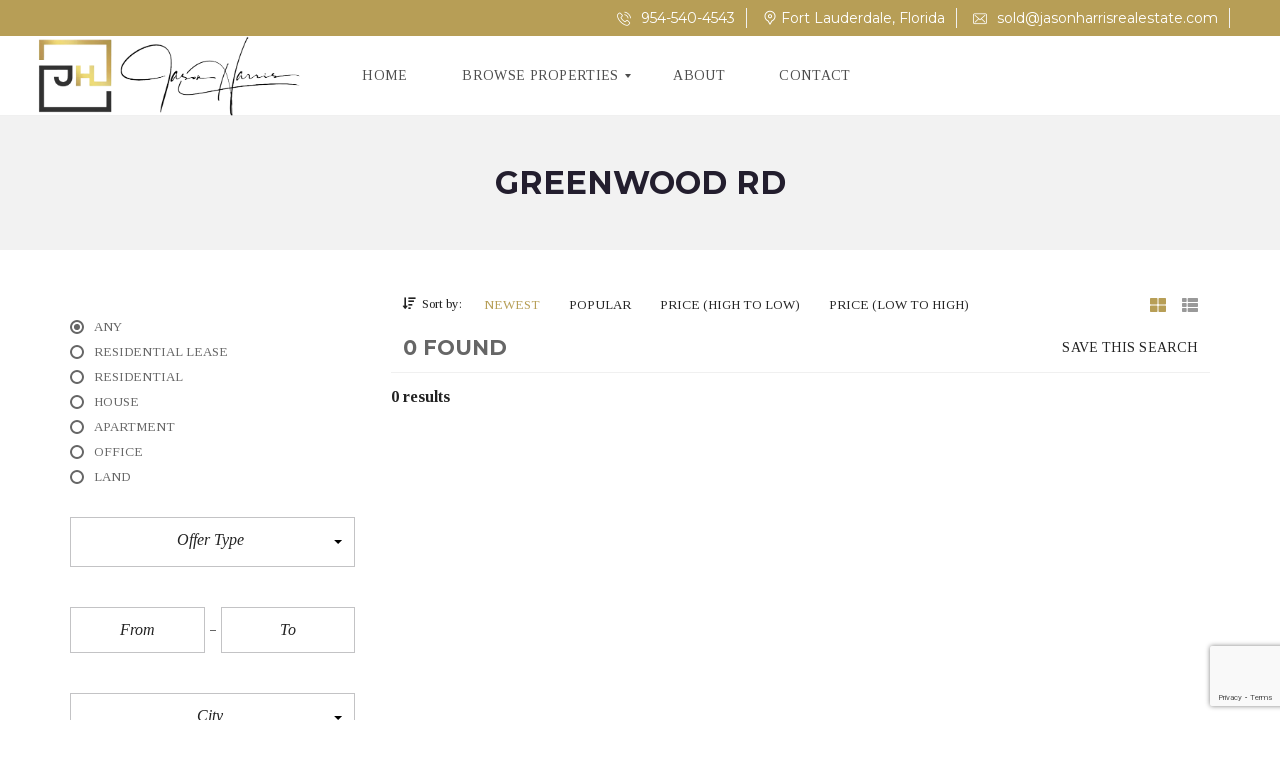

--- FILE ---
content_type: text/html; charset=utf-8
request_url: https://www.google.com/recaptcha/api2/anchor?ar=1&k=6LdacGYrAAAAAN9h3TzBR15jC0hsXkKvroMrrdsA&co=aHR0cHM6Ly9qYXNvbmhhcnJpc3JlYWxlc3RhdGUuY29tOjQ0Mw..&hl=en&v=PoyoqOPhxBO7pBk68S4YbpHZ&size=invisible&anchor-ms=20000&execute-ms=30000&cb=khh3dojb30np
body_size: 48682
content:
<!DOCTYPE HTML><html dir="ltr" lang="en"><head><meta http-equiv="Content-Type" content="text/html; charset=UTF-8">
<meta http-equiv="X-UA-Compatible" content="IE=edge">
<title>reCAPTCHA</title>
<style type="text/css">
/* cyrillic-ext */
@font-face {
  font-family: 'Roboto';
  font-style: normal;
  font-weight: 400;
  font-stretch: 100%;
  src: url(//fonts.gstatic.com/s/roboto/v48/KFO7CnqEu92Fr1ME7kSn66aGLdTylUAMa3GUBHMdazTgWw.woff2) format('woff2');
  unicode-range: U+0460-052F, U+1C80-1C8A, U+20B4, U+2DE0-2DFF, U+A640-A69F, U+FE2E-FE2F;
}
/* cyrillic */
@font-face {
  font-family: 'Roboto';
  font-style: normal;
  font-weight: 400;
  font-stretch: 100%;
  src: url(//fonts.gstatic.com/s/roboto/v48/KFO7CnqEu92Fr1ME7kSn66aGLdTylUAMa3iUBHMdazTgWw.woff2) format('woff2');
  unicode-range: U+0301, U+0400-045F, U+0490-0491, U+04B0-04B1, U+2116;
}
/* greek-ext */
@font-face {
  font-family: 'Roboto';
  font-style: normal;
  font-weight: 400;
  font-stretch: 100%;
  src: url(//fonts.gstatic.com/s/roboto/v48/KFO7CnqEu92Fr1ME7kSn66aGLdTylUAMa3CUBHMdazTgWw.woff2) format('woff2');
  unicode-range: U+1F00-1FFF;
}
/* greek */
@font-face {
  font-family: 'Roboto';
  font-style: normal;
  font-weight: 400;
  font-stretch: 100%;
  src: url(//fonts.gstatic.com/s/roboto/v48/KFO7CnqEu92Fr1ME7kSn66aGLdTylUAMa3-UBHMdazTgWw.woff2) format('woff2');
  unicode-range: U+0370-0377, U+037A-037F, U+0384-038A, U+038C, U+038E-03A1, U+03A3-03FF;
}
/* math */
@font-face {
  font-family: 'Roboto';
  font-style: normal;
  font-weight: 400;
  font-stretch: 100%;
  src: url(//fonts.gstatic.com/s/roboto/v48/KFO7CnqEu92Fr1ME7kSn66aGLdTylUAMawCUBHMdazTgWw.woff2) format('woff2');
  unicode-range: U+0302-0303, U+0305, U+0307-0308, U+0310, U+0312, U+0315, U+031A, U+0326-0327, U+032C, U+032F-0330, U+0332-0333, U+0338, U+033A, U+0346, U+034D, U+0391-03A1, U+03A3-03A9, U+03B1-03C9, U+03D1, U+03D5-03D6, U+03F0-03F1, U+03F4-03F5, U+2016-2017, U+2034-2038, U+203C, U+2040, U+2043, U+2047, U+2050, U+2057, U+205F, U+2070-2071, U+2074-208E, U+2090-209C, U+20D0-20DC, U+20E1, U+20E5-20EF, U+2100-2112, U+2114-2115, U+2117-2121, U+2123-214F, U+2190, U+2192, U+2194-21AE, U+21B0-21E5, U+21F1-21F2, U+21F4-2211, U+2213-2214, U+2216-22FF, U+2308-230B, U+2310, U+2319, U+231C-2321, U+2336-237A, U+237C, U+2395, U+239B-23B7, U+23D0, U+23DC-23E1, U+2474-2475, U+25AF, U+25B3, U+25B7, U+25BD, U+25C1, U+25CA, U+25CC, U+25FB, U+266D-266F, U+27C0-27FF, U+2900-2AFF, U+2B0E-2B11, U+2B30-2B4C, U+2BFE, U+3030, U+FF5B, U+FF5D, U+1D400-1D7FF, U+1EE00-1EEFF;
}
/* symbols */
@font-face {
  font-family: 'Roboto';
  font-style: normal;
  font-weight: 400;
  font-stretch: 100%;
  src: url(//fonts.gstatic.com/s/roboto/v48/KFO7CnqEu92Fr1ME7kSn66aGLdTylUAMaxKUBHMdazTgWw.woff2) format('woff2');
  unicode-range: U+0001-000C, U+000E-001F, U+007F-009F, U+20DD-20E0, U+20E2-20E4, U+2150-218F, U+2190, U+2192, U+2194-2199, U+21AF, U+21E6-21F0, U+21F3, U+2218-2219, U+2299, U+22C4-22C6, U+2300-243F, U+2440-244A, U+2460-24FF, U+25A0-27BF, U+2800-28FF, U+2921-2922, U+2981, U+29BF, U+29EB, U+2B00-2BFF, U+4DC0-4DFF, U+FFF9-FFFB, U+10140-1018E, U+10190-1019C, U+101A0, U+101D0-101FD, U+102E0-102FB, U+10E60-10E7E, U+1D2C0-1D2D3, U+1D2E0-1D37F, U+1F000-1F0FF, U+1F100-1F1AD, U+1F1E6-1F1FF, U+1F30D-1F30F, U+1F315, U+1F31C, U+1F31E, U+1F320-1F32C, U+1F336, U+1F378, U+1F37D, U+1F382, U+1F393-1F39F, U+1F3A7-1F3A8, U+1F3AC-1F3AF, U+1F3C2, U+1F3C4-1F3C6, U+1F3CA-1F3CE, U+1F3D4-1F3E0, U+1F3ED, U+1F3F1-1F3F3, U+1F3F5-1F3F7, U+1F408, U+1F415, U+1F41F, U+1F426, U+1F43F, U+1F441-1F442, U+1F444, U+1F446-1F449, U+1F44C-1F44E, U+1F453, U+1F46A, U+1F47D, U+1F4A3, U+1F4B0, U+1F4B3, U+1F4B9, U+1F4BB, U+1F4BF, U+1F4C8-1F4CB, U+1F4D6, U+1F4DA, U+1F4DF, U+1F4E3-1F4E6, U+1F4EA-1F4ED, U+1F4F7, U+1F4F9-1F4FB, U+1F4FD-1F4FE, U+1F503, U+1F507-1F50B, U+1F50D, U+1F512-1F513, U+1F53E-1F54A, U+1F54F-1F5FA, U+1F610, U+1F650-1F67F, U+1F687, U+1F68D, U+1F691, U+1F694, U+1F698, U+1F6AD, U+1F6B2, U+1F6B9-1F6BA, U+1F6BC, U+1F6C6-1F6CF, U+1F6D3-1F6D7, U+1F6E0-1F6EA, U+1F6F0-1F6F3, U+1F6F7-1F6FC, U+1F700-1F7FF, U+1F800-1F80B, U+1F810-1F847, U+1F850-1F859, U+1F860-1F887, U+1F890-1F8AD, U+1F8B0-1F8BB, U+1F8C0-1F8C1, U+1F900-1F90B, U+1F93B, U+1F946, U+1F984, U+1F996, U+1F9E9, U+1FA00-1FA6F, U+1FA70-1FA7C, U+1FA80-1FA89, U+1FA8F-1FAC6, U+1FACE-1FADC, U+1FADF-1FAE9, U+1FAF0-1FAF8, U+1FB00-1FBFF;
}
/* vietnamese */
@font-face {
  font-family: 'Roboto';
  font-style: normal;
  font-weight: 400;
  font-stretch: 100%;
  src: url(//fonts.gstatic.com/s/roboto/v48/KFO7CnqEu92Fr1ME7kSn66aGLdTylUAMa3OUBHMdazTgWw.woff2) format('woff2');
  unicode-range: U+0102-0103, U+0110-0111, U+0128-0129, U+0168-0169, U+01A0-01A1, U+01AF-01B0, U+0300-0301, U+0303-0304, U+0308-0309, U+0323, U+0329, U+1EA0-1EF9, U+20AB;
}
/* latin-ext */
@font-face {
  font-family: 'Roboto';
  font-style: normal;
  font-weight: 400;
  font-stretch: 100%;
  src: url(//fonts.gstatic.com/s/roboto/v48/KFO7CnqEu92Fr1ME7kSn66aGLdTylUAMa3KUBHMdazTgWw.woff2) format('woff2');
  unicode-range: U+0100-02BA, U+02BD-02C5, U+02C7-02CC, U+02CE-02D7, U+02DD-02FF, U+0304, U+0308, U+0329, U+1D00-1DBF, U+1E00-1E9F, U+1EF2-1EFF, U+2020, U+20A0-20AB, U+20AD-20C0, U+2113, U+2C60-2C7F, U+A720-A7FF;
}
/* latin */
@font-face {
  font-family: 'Roboto';
  font-style: normal;
  font-weight: 400;
  font-stretch: 100%;
  src: url(//fonts.gstatic.com/s/roboto/v48/KFO7CnqEu92Fr1ME7kSn66aGLdTylUAMa3yUBHMdazQ.woff2) format('woff2');
  unicode-range: U+0000-00FF, U+0131, U+0152-0153, U+02BB-02BC, U+02C6, U+02DA, U+02DC, U+0304, U+0308, U+0329, U+2000-206F, U+20AC, U+2122, U+2191, U+2193, U+2212, U+2215, U+FEFF, U+FFFD;
}
/* cyrillic-ext */
@font-face {
  font-family: 'Roboto';
  font-style: normal;
  font-weight: 500;
  font-stretch: 100%;
  src: url(//fonts.gstatic.com/s/roboto/v48/KFO7CnqEu92Fr1ME7kSn66aGLdTylUAMa3GUBHMdazTgWw.woff2) format('woff2');
  unicode-range: U+0460-052F, U+1C80-1C8A, U+20B4, U+2DE0-2DFF, U+A640-A69F, U+FE2E-FE2F;
}
/* cyrillic */
@font-face {
  font-family: 'Roboto';
  font-style: normal;
  font-weight: 500;
  font-stretch: 100%;
  src: url(//fonts.gstatic.com/s/roboto/v48/KFO7CnqEu92Fr1ME7kSn66aGLdTylUAMa3iUBHMdazTgWw.woff2) format('woff2');
  unicode-range: U+0301, U+0400-045F, U+0490-0491, U+04B0-04B1, U+2116;
}
/* greek-ext */
@font-face {
  font-family: 'Roboto';
  font-style: normal;
  font-weight: 500;
  font-stretch: 100%;
  src: url(//fonts.gstatic.com/s/roboto/v48/KFO7CnqEu92Fr1ME7kSn66aGLdTylUAMa3CUBHMdazTgWw.woff2) format('woff2');
  unicode-range: U+1F00-1FFF;
}
/* greek */
@font-face {
  font-family: 'Roboto';
  font-style: normal;
  font-weight: 500;
  font-stretch: 100%;
  src: url(//fonts.gstatic.com/s/roboto/v48/KFO7CnqEu92Fr1ME7kSn66aGLdTylUAMa3-UBHMdazTgWw.woff2) format('woff2');
  unicode-range: U+0370-0377, U+037A-037F, U+0384-038A, U+038C, U+038E-03A1, U+03A3-03FF;
}
/* math */
@font-face {
  font-family: 'Roboto';
  font-style: normal;
  font-weight: 500;
  font-stretch: 100%;
  src: url(//fonts.gstatic.com/s/roboto/v48/KFO7CnqEu92Fr1ME7kSn66aGLdTylUAMawCUBHMdazTgWw.woff2) format('woff2');
  unicode-range: U+0302-0303, U+0305, U+0307-0308, U+0310, U+0312, U+0315, U+031A, U+0326-0327, U+032C, U+032F-0330, U+0332-0333, U+0338, U+033A, U+0346, U+034D, U+0391-03A1, U+03A3-03A9, U+03B1-03C9, U+03D1, U+03D5-03D6, U+03F0-03F1, U+03F4-03F5, U+2016-2017, U+2034-2038, U+203C, U+2040, U+2043, U+2047, U+2050, U+2057, U+205F, U+2070-2071, U+2074-208E, U+2090-209C, U+20D0-20DC, U+20E1, U+20E5-20EF, U+2100-2112, U+2114-2115, U+2117-2121, U+2123-214F, U+2190, U+2192, U+2194-21AE, U+21B0-21E5, U+21F1-21F2, U+21F4-2211, U+2213-2214, U+2216-22FF, U+2308-230B, U+2310, U+2319, U+231C-2321, U+2336-237A, U+237C, U+2395, U+239B-23B7, U+23D0, U+23DC-23E1, U+2474-2475, U+25AF, U+25B3, U+25B7, U+25BD, U+25C1, U+25CA, U+25CC, U+25FB, U+266D-266F, U+27C0-27FF, U+2900-2AFF, U+2B0E-2B11, U+2B30-2B4C, U+2BFE, U+3030, U+FF5B, U+FF5D, U+1D400-1D7FF, U+1EE00-1EEFF;
}
/* symbols */
@font-face {
  font-family: 'Roboto';
  font-style: normal;
  font-weight: 500;
  font-stretch: 100%;
  src: url(//fonts.gstatic.com/s/roboto/v48/KFO7CnqEu92Fr1ME7kSn66aGLdTylUAMaxKUBHMdazTgWw.woff2) format('woff2');
  unicode-range: U+0001-000C, U+000E-001F, U+007F-009F, U+20DD-20E0, U+20E2-20E4, U+2150-218F, U+2190, U+2192, U+2194-2199, U+21AF, U+21E6-21F0, U+21F3, U+2218-2219, U+2299, U+22C4-22C6, U+2300-243F, U+2440-244A, U+2460-24FF, U+25A0-27BF, U+2800-28FF, U+2921-2922, U+2981, U+29BF, U+29EB, U+2B00-2BFF, U+4DC0-4DFF, U+FFF9-FFFB, U+10140-1018E, U+10190-1019C, U+101A0, U+101D0-101FD, U+102E0-102FB, U+10E60-10E7E, U+1D2C0-1D2D3, U+1D2E0-1D37F, U+1F000-1F0FF, U+1F100-1F1AD, U+1F1E6-1F1FF, U+1F30D-1F30F, U+1F315, U+1F31C, U+1F31E, U+1F320-1F32C, U+1F336, U+1F378, U+1F37D, U+1F382, U+1F393-1F39F, U+1F3A7-1F3A8, U+1F3AC-1F3AF, U+1F3C2, U+1F3C4-1F3C6, U+1F3CA-1F3CE, U+1F3D4-1F3E0, U+1F3ED, U+1F3F1-1F3F3, U+1F3F5-1F3F7, U+1F408, U+1F415, U+1F41F, U+1F426, U+1F43F, U+1F441-1F442, U+1F444, U+1F446-1F449, U+1F44C-1F44E, U+1F453, U+1F46A, U+1F47D, U+1F4A3, U+1F4B0, U+1F4B3, U+1F4B9, U+1F4BB, U+1F4BF, U+1F4C8-1F4CB, U+1F4D6, U+1F4DA, U+1F4DF, U+1F4E3-1F4E6, U+1F4EA-1F4ED, U+1F4F7, U+1F4F9-1F4FB, U+1F4FD-1F4FE, U+1F503, U+1F507-1F50B, U+1F50D, U+1F512-1F513, U+1F53E-1F54A, U+1F54F-1F5FA, U+1F610, U+1F650-1F67F, U+1F687, U+1F68D, U+1F691, U+1F694, U+1F698, U+1F6AD, U+1F6B2, U+1F6B9-1F6BA, U+1F6BC, U+1F6C6-1F6CF, U+1F6D3-1F6D7, U+1F6E0-1F6EA, U+1F6F0-1F6F3, U+1F6F7-1F6FC, U+1F700-1F7FF, U+1F800-1F80B, U+1F810-1F847, U+1F850-1F859, U+1F860-1F887, U+1F890-1F8AD, U+1F8B0-1F8BB, U+1F8C0-1F8C1, U+1F900-1F90B, U+1F93B, U+1F946, U+1F984, U+1F996, U+1F9E9, U+1FA00-1FA6F, U+1FA70-1FA7C, U+1FA80-1FA89, U+1FA8F-1FAC6, U+1FACE-1FADC, U+1FADF-1FAE9, U+1FAF0-1FAF8, U+1FB00-1FBFF;
}
/* vietnamese */
@font-face {
  font-family: 'Roboto';
  font-style: normal;
  font-weight: 500;
  font-stretch: 100%;
  src: url(//fonts.gstatic.com/s/roboto/v48/KFO7CnqEu92Fr1ME7kSn66aGLdTylUAMa3OUBHMdazTgWw.woff2) format('woff2');
  unicode-range: U+0102-0103, U+0110-0111, U+0128-0129, U+0168-0169, U+01A0-01A1, U+01AF-01B0, U+0300-0301, U+0303-0304, U+0308-0309, U+0323, U+0329, U+1EA0-1EF9, U+20AB;
}
/* latin-ext */
@font-face {
  font-family: 'Roboto';
  font-style: normal;
  font-weight: 500;
  font-stretch: 100%;
  src: url(//fonts.gstatic.com/s/roboto/v48/KFO7CnqEu92Fr1ME7kSn66aGLdTylUAMa3KUBHMdazTgWw.woff2) format('woff2');
  unicode-range: U+0100-02BA, U+02BD-02C5, U+02C7-02CC, U+02CE-02D7, U+02DD-02FF, U+0304, U+0308, U+0329, U+1D00-1DBF, U+1E00-1E9F, U+1EF2-1EFF, U+2020, U+20A0-20AB, U+20AD-20C0, U+2113, U+2C60-2C7F, U+A720-A7FF;
}
/* latin */
@font-face {
  font-family: 'Roboto';
  font-style: normal;
  font-weight: 500;
  font-stretch: 100%;
  src: url(//fonts.gstatic.com/s/roboto/v48/KFO7CnqEu92Fr1ME7kSn66aGLdTylUAMa3yUBHMdazQ.woff2) format('woff2');
  unicode-range: U+0000-00FF, U+0131, U+0152-0153, U+02BB-02BC, U+02C6, U+02DA, U+02DC, U+0304, U+0308, U+0329, U+2000-206F, U+20AC, U+2122, U+2191, U+2193, U+2212, U+2215, U+FEFF, U+FFFD;
}
/* cyrillic-ext */
@font-face {
  font-family: 'Roboto';
  font-style: normal;
  font-weight: 900;
  font-stretch: 100%;
  src: url(//fonts.gstatic.com/s/roboto/v48/KFO7CnqEu92Fr1ME7kSn66aGLdTylUAMa3GUBHMdazTgWw.woff2) format('woff2');
  unicode-range: U+0460-052F, U+1C80-1C8A, U+20B4, U+2DE0-2DFF, U+A640-A69F, U+FE2E-FE2F;
}
/* cyrillic */
@font-face {
  font-family: 'Roboto';
  font-style: normal;
  font-weight: 900;
  font-stretch: 100%;
  src: url(//fonts.gstatic.com/s/roboto/v48/KFO7CnqEu92Fr1ME7kSn66aGLdTylUAMa3iUBHMdazTgWw.woff2) format('woff2');
  unicode-range: U+0301, U+0400-045F, U+0490-0491, U+04B0-04B1, U+2116;
}
/* greek-ext */
@font-face {
  font-family: 'Roboto';
  font-style: normal;
  font-weight: 900;
  font-stretch: 100%;
  src: url(//fonts.gstatic.com/s/roboto/v48/KFO7CnqEu92Fr1ME7kSn66aGLdTylUAMa3CUBHMdazTgWw.woff2) format('woff2');
  unicode-range: U+1F00-1FFF;
}
/* greek */
@font-face {
  font-family: 'Roboto';
  font-style: normal;
  font-weight: 900;
  font-stretch: 100%;
  src: url(//fonts.gstatic.com/s/roboto/v48/KFO7CnqEu92Fr1ME7kSn66aGLdTylUAMa3-UBHMdazTgWw.woff2) format('woff2');
  unicode-range: U+0370-0377, U+037A-037F, U+0384-038A, U+038C, U+038E-03A1, U+03A3-03FF;
}
/* math */
@font-face {
  font-family: 'Roboto';
  font-style: normal;
  font-weight: 900;
  font-stretch: 100%;
  src: url(//fonts.gstatic.com/s/roboto/v48/KFO7CnqEu92Fr1ME7kSn66aGLdTylUAMawCUBHMdazTgWw.woff2) format('woff2');
  unicode-range: U+0302-0303, U+0305, U+0307-0308, U+0310, U+0312, U+0315, U+031A, U+0326-0327, U+032C, U+032F-0330, U+0332-0333, U+0338, U+033A, U+0346, U+034D, U+0391-03A1, U+03A3-03A9, U+03B1-03C9, U+03D1, U+03D5-03D6, U+03F0-03F1, U+03F4-03F5, U+2016-2017, U+2034-2038, U+203C, U+2040, U+2043, U+2047, U+2050, U+2057, U+205F, U+2070-2071, U+2074-208E, U+2090-209C, U+20D0-20DC, U+20E1, U+20E5-20EF, U+2100-2112, U+2114-2115, U+2117-2121, U+2123-214F, U+2190, U+2192, U+2194-21AE, U+21B0-21E5, U+21F1-21F2, U+21F4-2211, U+2213-2214, U+2216-22FF, U+2308-230B, U+2310, U+2319, U+231C-2321, U+2336-237A, U+237C, U+2395, U+239B-23B7, U+23D0, U+23DC-23E1, U+2474-2475, U+25AF, U+25B3, U+25B7, U+25BD, U+25C1, U+25CA, U+25CC, U+25FB, U+266D-266F, U+27C0-27FF, U+2900-2AFF, U+2B0E-2B11, U+2B30-2B4C, U+2BFE, U+3030, U+FF5B, U+FF5D, U+1D400-1D7FF, U+1EE00-1EEFF;
}
/* symbols */
@font-face {
  font-family: 'Roboto';
  font-style: normal;
  font-weight: 900;
  font-stretch: 100%;
  src: url(//fonts.gstatic.com/s/roboto/v48/KFO7CnqEu92Fr1ME7kSn66aGLdTylUAMaxKUBHMdazTgWw.woff2) format('woff2');
  unicode-range: U+0001-000C, U+000E-001F, U+007F-009F, U+20DD-20E0, U+20E2-20E4, U+2150-218F, U+2190, U+2192, U+2194-2199, U+21AF, U+21E6-21F0, U+21F3, U+2218-2219, U+2299, U+22C4-22C6, U+2300-243F, U+2440-244A, U+2460-24FF, U+25A0-27BF, U+2800-28FF, U+2921-2922, U+2981, U+29BF, U+29EB, U+2B00-2BFF, U+4DC0-4DFF, U+FFF9-FFFB, U+10140-1018E, U+10190-1019C, U+101A0, U+101D0-101FD, U+102E0-102FB, U+10E60-10E7E, U+1D2C0-1D2D3, U+1D2E0-1D37F, U+1F000-1F0FF, U+1F100-1F1AD, U+1F1E6-1F1FF, U+1F30D-1F30F, U+1F315, U+1F31C, U+1F31E, U+1F320-1F32C, U+1F336, U+1F378, U+1F37D, U+1F382, U+1F393-1F39F, U+1F3A7-1F3A8, U+1F3AC-1F3AF, U+1F3C2, U+1F3C4-1F3C6, U+1F3CA-1F3CE, U+1F3D4-1F3E0, U+1F3ED, U+1F3F1-1F3F3, U+1F3F5-1F3F7, U+1F408, U+1F415, U+1F41F, U+1F426, U+1F43F, U+1F441-1F442, U+1F444, U+1F446-1F449, U+1F44C-1F44E, U+1F453, U+1F46A, U+1F47D, U+1F4A3, U+1F4B0, U+1F4B3, U+1F4B9, U+1F4BB, U+1F4BF, U+1F4C8-1F4CB, U+1F4D6, U+1F4DA, U+1F4DF, U+1F4E3-1F4E6, U+1F4EA-1F4ED, U+1F4F7, U+1F4F9-1F4FB, U+1F4FD-1F4FE, U+1F503, U+1F507-1F50B, U+1F50D, U+1F512-1F513, U+1F53E-1F54A, U+1F54F-1F5FA, U+1F610, U+1F650-1F67F, U+1F687, U+1F68D, U+1F691, U+1F694, U+1F698, U+1F6AD, U+1F6B2, U+1F6B9-1F6BA, U+1F6BC, U+1F6C6-1F6CF, U+1F6D3-1F6D7, U+1F6E0-1F6EA, U+1F6F0-1F6F3, U+1F6F7-1F6FC, U+1F700-1F7FF, U+1F800-1F80B, U+1F810-1F847, U+1F850-1F859, U+1F860-1F887, U+1F890-1F8AD, U+1F8B0-1F8BB, U+1F8C0-1F8C1, U+1F900-1F90B, U+1F93B, U+1F946, U+1F984, U+1F996, U+1F9E9, U+1FA00-1FA6F, U+1FA70-1FA7C, U+1FA80-1FA89, U+1FA8F-1FAC6, U+1FACE-1FADC, U+1FADF-1FAE9, U+1FAF0-1FAF8, U+1FB00-1FBFF;
}
/* vietnamese */
@font-face {
  font-family: 'Roboto';
  font-style: normal;
  font-weight: 900;
  font-stretch: 100%;
  src: url(//fonts.gstatic.com/s/roboto/v48/KFO7CnqEu92Fr1ME7kSn66aGLdTylUAMa3OUBHMdazTgWw.woff2) format('woff2');
  unicode-range: U+0102-0103, U+0110-0111, U+0128-0129, U+0168-0169, U+01A0-01A1, U+01AF-01B0, U+0300-0301, U+0303-0304, U+0308-0309, U+0323, U+0329, U+1EA0-1EF9, U+20AB;
}
/* latin-ext */
@font-face {
  font-family: 'Roboto';
  font-style: normal;
  font-weight: 900;
  font-stretch: 100%;
  src: url(//fonts.gstatic.com/s/roboto/v48/KFO7CnqEu92Fr1ME7kSn66aGLdTylUAMa3KUBHMdazTgWw.woff2) format('woff2');
  unicode-range: U+0100-02BA, U+02BD-02C5, U+02C7-02CC, U+02CE-02D7, U+02DD-02FF, U+0304, U+0308, U+0329, U+1D00-1DBF, U+1E00-1E9F, U+1EF2-1EFF, U+2020, U+20A0-20AB, U+20AD-20C0, U+2113, U+2C60-2C7F, U+A720-A7FF;
}
/* latin */
@font-face {
  font-family: 'Roboto';
  font-style: normal;
  font-weight: 900;
  font-stretch: 100%;
  src: url(//fonts.gstatic.com/s/roboto/v48/KFO7CnqEu92Fr1ME7kSn66aGLdTylUAMa3yUBHMdazQ.woff2) format('woff2');
  unicode-range: U+0000-00FF, U+0131, U+0152-0153, U+02BB-02BC, U+02C6, U+02DA, U+02DC, U+0304, U+0308, U+0329, U+2000-206F, U+20AC, U+2122, U+2191, U+2193, U+2212, U+2215, U+FEFF, U+FFFD;
}

</style>
<link rel="stylesheet" type="text/css" href="https://www.gstatic.com/recaptcha/releases/PoyoqOPhxBO7pBk68S4YbpHZ/styles__ltr.css">
<script nonce="ckKPGb2gRZ_-n-YlsbRirQ" type="text/javascript">window['__recaptcha_api'] = 'https://www.google.com/recaptcha/api2/';</script>
<script type="text/javascript" src="https://www.gstatic.com/recaptcha/releases/PoyoqOPhxBO7pBk68S4YbpHZ/recaptcha__en.js" nonce="ckKPGb2gRZ_-n-YlsbRirQ">
      
    </script></head>
<body><div id="rc-anchor-alert" class="rc-anchor-alert"></div>
<input type="hidden" id="recaptcha-token" value="[base64]">
<script type="text/javascript" nonce="ckKPGb2gRZ_-n-YlsbRirQ">
      recaptcha.anchor.Main.init("[\x22ainput\x22,[\x22bgdata\x22,\x22\x22,\[base64]/[base64]/MjU1Ong/[base64]/[base64]/[base64]/[base64]/[base64]/[base64]/[base64]/[base64]/[base64]/[base64]/[base64]/[base64]/[base64]/[base64]/[base64]\\u003d\x22,\[base64]\\u003d\\u003d\x22,\x22wooAbMKdYcKzMTDDk2DDmsKvOMOGa8O6asK6UnF2w5A2wosew5hFcsO3w7fCqU3DvsOTw4PCn8K0w7DCi8KMw5rCnMOgw7/[base64]/DgMKGw7PDtsKgwpfCoi/CnBrCjWN/MHXDpSvClC3CmMOlIcKdR1IvE1vChMOYFUnDtsOuw4HDgsOlDTYlwqfDhQLDh8K8w75tw5oqBsK0KsKkYMKMLzfDknDCvMOqNHtxw7d5wpxewoXDqmgTfkc8DcOrw6F+dDHCjcKnYMKmF8Kxw6pfw6PDvxfCmknCriXDgMKFA8K8GXpCGCxKS8KlCMOwJMOXJ2Quw5/Ctn/Dh8OGQsKFwqbCgcOzwrpHWsK8wo3CsRzCtMKBwqjCsRV7wqh0w6jCrsKFw7DCim3DtTU4wrvCksKAw4IMwpbDoS0ewo3ChWxJAsO/LMOnw7h+w6lmw7TCosOKED5Mw6xfw47CmX7DkF/DgVHDk24Ew5lyXMKcQW/DoQoCdVsaWcKEwqzCiA5lw6XDmsO7w5zDt0tHNWo0w7zDomTDpUUvPhRfTsK6wpYEesOJw47DhAsDDMOQwrvClcKIc8OfPMOJwphKUcOsHRgIWMOyw7XCuMKLwrFrw6URX37CnibDv8KAw6XDvcOhIz1RYWolE1XDjWvCti/[base64]/[base64]/w5vDssK+AFzClDciwodlw5NnwpdKw7lkQsKJI2lVOXjCuMK6w5lSw7AXI8KZwoB8w77DgVvCv8O1csKpw5/Cs8KMFsKMw43CtMO5X8OVVMKOworDjsOPwrUiw7U/wqnDnVsbwrzCjRDDnsO0wqNFw6XDmsODDUfClMOZITvDr03CicKjOgvCqsOJw7vDvkAGwrhUwqFzY8KdCWNjVh0sw59FwpHDnSkYa8OuPMKdb8OFw7/Dq8OIG1rCicOvQcKML8KBwok5w51fwpnCmsOew7d3wq7DisKgwpVxw4bDlHjCjj8kwrAcwrRyw7fDoiRAdcOMw5TDksOZQUkWdsK7w4NPw6jCr0MWwpHDtMOKwpzCucKbwo7CmcKFIMKpwoNVwr4Lwo91w5/CgjA/w6LCrR7DgErDh1FbN8OTw4l1w6g7OcO0wqTDgMK3eh/ChSMOXwzCqMOrLMKAwpjCiBzCv2AiTcKXw4NVw5hsGgEVw6vDrsK+T8OFWMKawqJswo/DjDzDvMO7JmvCpB7DusKjw71RBWfDhWtYw7k8w7cpaUnDoMKxwq94IFrCjsKSRQ/[base64]/fSEEECZyw4RNX07Dk8KTQcKTwovDu1jCtcKowp3Ci8KjwqjDsD3CvcKMDQ7DrcOaw7nCssKUw7rCusOXYxHDnS3DhsOAwpbCocOpbcOPw5bDpRxJKiM1BcOgT2AlI8OPGcO0E2R0wp7DscORb8KOfH0+wpzDh1IPwoM/[base64]/DnR5swrLCkE85wpzDgFJsLMOXwo9Uw7HDtFbCtHw9wpHCocOaw5rCvsKpw7tcNlN2cFLChC57b8KZcnrDq8K9bwVnTcO9wosnXh9vf8Oaw5DDkTPDmMOTZMO2WsO8G8KTw7J+QyccaAgeXDtEwpbDhn4rIQNcw45/w74jw6zDrXlDRDJmOUXCssKlw7p0eBQ9b8OuwpDDrhjDt8OWN0DDjhVjOQ96wrPCpicWwoUVdmHCnsOVwqXCmg7CsA/DpT8jw4fDvMKhw7YUw5xET2bCjcKkw63DkcOQW8OoJ8OawoxtwpIsVSbDhMKAwrXCqg8RO1jDocOldcKIw7xSwobDuGYaGcO6DcOqR2vCsWQ6PlnDpWvDmcO1wrgnSsKwB8K4woVhCsKbJsOtw7nCg0jCgcOow48gbMOzexowPsOjw5HCusOgwovCq1xLw4Y/wpPCnFUHNjUjw5bCnCfDqGAdcxoeHz9Gw5LDtDNWCSN0eMKfw6Uhwr7CkcO/[base64]/CoVrDvcONw7LCrMO+wqDClcOCcsKXwoHDqx/ChyDCn3cAwojDp8KkasKXJMK8PnsnwpM0wrAkUDPDqE1tw6DCrBrCnwRcw4DDnFjDgXpYw6zDjEUOw747wqzDoRzCkDkxwp7CtlRjHF5WZxjDqj86MsOCfkPCq8OKS8ORwoBcGMKswobCqMO/[base64]/Dgiwiw7UbwpogO8K4w6N6wpZewplOK8OfU3FuPRfDow/[base64]/[base64]/Cv0/DjsKsdXwFUhoUUgHCr8OxFsKbw5wFNsKywp1kPyLDoRDCvV3DmSPCn8OHeizDlsOfNMKqw7g9ZcKqLxDCtMOUByI6eMKpOixNw5VoQsOAbCvDicOsw7TCmRpOQ8KRXkoEwqMVw4HDksKCV8K/[base64]/[base64]/DpU4Ew6fDpEsWEcKEQ8K5BsKkwpVZw5nDgsOJLlbCmRnClx7DgFvDi27DsUrClgvCusKEDsKsB8OHFsOfAAXCpX9Yw63Ch1AIZR8lI1/DlCfCkkLCn8KzSB1OwrZfwpxlw7XDmsOia0cTw5LCpcKBwr/[base64]/CuwlRwrZGWcO1a8Kaw48Pwo4PVsO3GcKTY8KuPcKGw7omO3PCvVjDscO6wobDqsOzRsKKw7XDtsKWw4h3L8OnAcOiw68Awptyw41Bw7J/[base64]/[base64]/[base64]/Do0nDhsOFw43Cp0bDmsOXV13CrsK0PcKqOsOFwonCnCJvccOrwpXDlcKcHsOawqERw7/Cshckw6Qvb8K6wpLCkcO8XcO/dE/Ct1o5fxJ3awzCpQXCocKYPlwZw6XCiSdXwo3CssKDw6XDoMKuCmDDu3DDpQHDsXQVJcOZKyAmwqzCisOjIMOoG38gUsK7w7U6w43DnsKHWMKoeQjDrE7CpsOFN8OMEMK+w5MTw77CsTghQ8Kxw4kWwod0wrlcw5xywqo2wqHDhcKFb23CiXV2RS/CsGHDgRQwQ3lYwoE9wrXDisOGwqlxZMKQBxNbG8OJEMKAT8KhwoFSwoRXXMOGC011wrjChMOMwpHCuBBYREXCuyF+OMKpT2fDlX/DjmTDosKQP8Ofw43CqcORU8OtV3nCiMOEwphFw7QaRMOdwoDDuhnCh8KpSCFpwolbwpHCvh/CtAzDpionwp93IEDCs8Oww6fDscK2QcOjw6XChQLDkHhRbgHCrDt3bABcwoXCmMOGBMOhw6wkw5XCg2bDrsOxR17DscOiwp/[base64]/w6TDisKAw4LCtMO6AX5WC8OowrJKw6DDnGR6ZmrCt28EVsO+w6rDncO0w7wXUsK5OMO8N8OFw67CrEITKcOUw7TCq3zDnsODXT0YwqPDqB8KE8O1XF/CscKiw7YNwoxSwrnDiRFRwrHDjsOnw6HDt1lswpLCkMOcBmNZwqbCtcKXTMK0w5RLW2BJw5EgwpDDs3BAwqfDmCpDWDPDqgXCqw7DrcKtPsOSwrc3fSbCpCLDiwDChD/DoFg7woh7wr9VwoPCkQ7Dmh7ClcOxPH/Dk0XDp8KFAMKuPT14PkzDo08UwqXCv8Kkw6TCvsO8wpTDtT3CjkrDqGnDkx/[base64]/Dr8OBwrlEGMOuwppGWcOYw5AcwpUrLi0Kw4vCjsO0wpbCl8KgesKtwokdwpHDhsO3wrd+w5xBwqvDrEgubQLDhcKjYMK9w5llccOWcsKffT3DmMOIH0gGwq/DisKyecKPO0nDpwvCjcKnRcOkHMOmfsOOw40Nw7/DpRdrw7IXfMOlwpjDr8OqciAQw6XCqMOEWsKYUnoZwpIxUcOuwrkvCMKlDsKbwo0/w6DDt2RAJ8OoMcK0bhjDgsOOBsKLw7vDswpMA3F8X10SICUKw4jDrSp+bsKUw6vDlsODw47DosONP8OTwo/DpcOsw6TCrgdwcsKkbx7DgMKMw7QgwqbDqcKxD8KIfRPDmj7CgWZDw4jCiMKRw5xyNXMKDMONOnTCl8OlwoDDlmloPcOqZTnDulEYw73CvMK4fxvDuVZ1w4vCowrCmylMPWTCoCgGRS8OPcKKw4zDghnDiMKSfEZbwqBrwrTCiFNEPMKyPB7DmA8Hw7XCklAZBcOqw4/ChzxnbjbCucKyEi0FXgTCvWh+wqpJw54eLFlgw4IBPsOOXcKtJm4+V0Bzw6bDpcKyb0bCuD0IZwrCoEFOasKOMsKbw6JEXFBow6kPw6PCuD/CjsKXwoRjSjzDpsOfWU7CkFktw612Cg57CDtXwo/DhcOZw6HCtcKnw7jCjXnCqkBWPcODwphNacKZN2fCnWl1w4fClMKzwp7DkcKRw6/CkzXChTrCqsONwqUOw7/[base64]/DkcKnbxY3CMK9wojDm8ObNsOWwrLDrsKtOm/DpkdKw4gpJlx8wp9Aw7vDr8K5B8K/[base64]/DsXZ2Mw/CqcKVw5AQw5PDnEXCjsKJSMKsCMKew4TDtMO6wppZwo3Cp3DCmMKvw7vCkkzCuMOmcsOtFcOoZ0/[base64]/[base64]/DizjCnW46anxEw5fCk2FiHcORwpIJw4nDrzslw7LCjStxcMKQXsKRAsOrAcOTdhzCti5FwonCtADDhDF7VsOMw4xNwr3CvsOJVcOqWHTDi8OZM8O4esKLwqbDisK3BE17ScO9w6XChVLCrXgCwrA5Z8K8wqPCjsKzFSojKsOdw7bDli4iUMO/wrnCl3vDqMOMw6hTQn9bwpHDm1/CiMOtw4t7woLDlcOhw4rCk2BBIkrCusKBdcKMwoDCl8O8wocIw5zDtsKAE3/Dj8KOSR/[base64]/w57CmUtsw5FkEG3CoivCtHTCgsO+U8OYG8ODA8OhMDsAXTcJw6llMsKWwrjCvEY1wogxw7bCgcOPVMKLw7wNwq/DpB3ChBxDBxjDlkjCqjdiw4pkw651e2vCmMKiw6fCjsKPw4I5w7fDoMKPw4FFwrQyVsO9LcKjMsKjdsOrw5XCh8OJw7PDp8KoJFwTMDZYwpbDrcK1F3rDkVV5J8OFOMK9w5rCnsKTOsO/AcKuw4zDkcOSwpvClcOlGCBdw4hswqxZGMKMHsO+TMKQw4VKGsKZBQ3CjFXDhsKEwpMAUxrChjTDssK+QsOYTcOcPsOfw78NX8KRfAM9SDbCrkbDo8KCw6VUClbDphpSVWBOTBITHcONwr/CvcOZUcO1b2gRTFzChcOyesOpJ8KCwqQ0XsOxwqtAKsKgwpwtIAQSE20FaT1kSMOkEVzCsFnCqQQRw719wq7CoMOxCmJpw4FYT8KHwqLCkcK2w57CjcOTw5XCjcO1JsOZwqIxwoHChm/DhsKdT8OFWMO5cgzDnw9tw5UXeMOgwo3Do21/wq8YBsKcKBjCvcOFw5hRwrPCpFIDw6jClF18w6bDiQELwqETw4tlAk/CgMK/AsOFw7FzwrbCj8KCw6TDmnTDg8KxcMKSw6/Dk8K7X8O5wqjDsUzDh8OITwPDomEYccODwpjChcKPMA53w4ZhwqkgPlo8XsOhw5/Dp8KnwpDCo07Di8O1w7tTJBTCmcKqQsKkwrzCumI/[base64]/[base64]/[base64]/wpYTwqPCiMOkwpwrw7pJwr0TJTrDsVDChMKVYG1Kw6TCoy7CssOAw48JasKSw4HCmXh2JsKWDwrCs8OXDcO4w4IIw4Fow59ew4spBcO/ZHwPwrFkwp7CrMOTcmZvw77Cvm8TDMKUw7PCs8Oww5g8dGvCt8KKUMO3HSLClHTDlUXCr8KtEzfDsB/[base64]/DuzvCskjDh8ONwr7DicOpF8ODwo8rclEZADLCiGTDp01jw5DDjMO0dzorHMO0woPCl0PCkhIxwpDDj0sme8KCA07DnTLCkcKSccO1JDDDocOEdsKCGsKow57DryZqLCrDiE4OwopEwoHDqsKqQMKMFMKQAsOpw7LDkMO/[base64]/Dt0jCo8KgwqfDmMKHP8KTwozDr151FMKZwpjDn8KAU8OOw57ChsOtJMKjwrpRw4d/[base64]/wrNHT8O8w4bCgcKmahLCr8KHwpFzw5zCvMO0YAIuT8KQwqTDocKhwpppNBNNCjApwoPCssK3wpfDs8KdTsOeFsOhwp/Di8Odam5Nwpxbw6Bif39Uw5zCvmLDgR1UTMKiw5tiPAkawp7CoMK3IE3DjzUUUzVqZMKSRMKfwr7Dk8Oow6kWLMOPwqjDrMOPwrQzMX0vXcOqwpZEccKXKA/CkWbDqm83dsOzw67DnEw3MXgKwoHDrVgCwpbDpHN3TlMECsO9VjdXw4nClHvCgcK9Q8KOw6XCs18cwqhNcFQtcCDDuMO7w5liw63CksOKNEUWT8KCaBnDi2DDq8KQO0NQS1vCgcKwLSpUe38tw5kcw7XDvWTDksOSFsOAO3jDscOsaBnDqcKdKSIfw6/Dr0LDosOLw6HDgsKMwrBowqjDlcORJAnDsQvCjXpEwrppwpjCoApdwpLChznCjhdww43DkwZAGsO7w6vCvHrDsQdEwoABw5jDqsKew4RhPVp0PcKVLMK/JMOwwrVWw7/CvsOqw4YUICoxKMKPIyYHJn4YwpnDmjbCrBxmbAEdw7HCjyBAw7PCul97w4nCjgrDjMKUAMKeBmEVwqzDkMOjwr7DlsOCw4/DocOpwrrDo8Kwwp3DlGrCjG4Dwopmw4nDvmnDpcOvC3kLEjIRw7RSOm5fw5ARLMOdZT9sWHHCpsKbw6/[base64]/DhUlXwoAvwoAoLiQ9V8Ovw5dcSh3CqQXCtnMSwpANAT7CucOKLmDDg8KkWnTDoMKzwoFAFkYVTzo+HzXChcOwwqTCmnjCs8ObbsO4wqccwrsmVsOdwqZawonCvsKkH8Ktw4lnwpJfecO5PsOzw5ICBsKyHsOXwrt/[base64]/CkMOhHcKVwq3DkMO4wqttw4cPccKqwpnDmMKKNwdHVcKiS8OaH8Kgwr5cXCpvwrEiwoo9dCVfASLDihhsKcKkN0IbUR45w5R5DcKvw6zCp8OAEikGw7BJBMKhR8O8wq0wNX3Ckl1qecOxam7DkMKNOMKQwqxfdMO3w7DDoh5Dw4E/w5E/TsKCC1PCocOmJsO+w6LCrMO3w7sjX2vDg1jCq24DwqQhw4TCiMKKRUvDncODEUfCg8OqWMO+BCvCkAE4woxxwqnDv2MyLsKLAyMqw4YYdsK5w47DvGHDix/DuSzDmcKRwp/Ds8KvBsOTV1wqw6ZgQE97bMO1T1XCgMK5VcOxw4IGRHvDqRJ4WnDDtcORw7MgdcOKeyhWw6kswpIMwqk2w6LCul7CgMKEFj4/ccOYUsOmW8KfTQx1wrrDnQQtw68mAiTCtMOkwqcXQ1Ntw7s9wpvDiMKGe8KECBEvJFjCnsKaVMOiUcODc1VbG0/CtcKNTMOhw7rDnyzDkGUBQnTDvB4ZeTYSw7HDjB/DpTvDsH3CqsOJwpTDmsOEEMOmZ8OSwrduTV9lf8KEw7zCrMKuCsOfLU1eCsO1wqhMw7bDoD8dwq7DkcK3wqMxwrZ+w5LCgSjDjEnDiEPCtMKmdsKCSDJgwoXDkzzDlDU1SGvCvyDDr8OMwovDqcO6XVQ/[base64]/w4TDo8KfEm5VQgpOw57CjBATw5bDssO1wqXCqsOpHSXDkGBxXGtFw4zDlMKGejB8w6DCk8KEQWAWYcKSOClKw6AXw7RIAsKbwr5swqLDjT3CtcOdd8OlB18ZO1t2ScOJwqtOVMObwqFfwop0YRgzw4bDqDJYwr7DjR/Dn8KVHcKcwq9uYsKaL8KrWcO9wpjDvHR4wpHCvsOxw58zw6/DlsORw4jCjl/[base64]/DhMK/OsOMw63CnSHCuh/DtRkcwqUuOMO1wofDo8KXw5nDlALDsToPH8K0LV9Ow6HDlcKdWsOFw65xw7REwrXDt13CvsOXBcOIC1NCw7UYw6UaSXUUwp5Uw5DCpzM+w7tZesOywr3DjMOHwp5tb8OrYBFpwq8mWcO2w6fDvwXDukF8NyFhwoEiwrnDicKPw5bDgcK/w5HDvcKuI8OBwpLDvFYeB8KebcKXwrdUw67DhMOTZk7DhsKyEzXCmcK/CsOYCyQCw5XCjBnCtA3DpsK5w7nDusKWdGBRccOuw4d0WxYnw5/DqToZMcKVw5rCpcKjFEzDjRB5WjvCthrDocK7wqDCgQLDjsKvwrPCqXPCrD/DrAUHQ8OrMk0mHU/DonFAfVoYwrXCtcOUIXJkWRLCgMOkwq0PLyIEWC3CuMO1wobDr8K1w7TCkhDDoMOtw5vCjX5Uwq3Ds8OGwr/[base64]/[base64]/cl3CkwFbCloLw5VwR8O/QX8BSWDDiWNgw6BmTcKhKMOjR1wpWsOQwp7DszwqLsOKSsOdZ8OdwroEw6JIwqjCgXYewqluwoPDoTnCrcONEyHCjgAZw7jCjcOcw51cwq1Qw4FfOsK6wr9Ew67DsUHDmww5egRBwrXCksK9W8O3Z8OXdcORw7bCi2HCpGrCjsKFV1krfn/DlkErNsKHQTxsAsKjB8KmN0AXB1YPDsK5w5Aew61Ow7/DncKSNsOrwok+w7/Cu2l4w5dcAMKswrNmOEspwpguFsK+w6h+GcKHwqHDusKSw5YpwpoYw5xQXmBEFsOUwqw4GsOcwrrDocKAwqoBBsKhGztRwokxZMKTw7XDigAqwpLDskgVwoU+wpjDgMO6wrPCosKHwqXDgHttwobCjg0lNX/ChcKrw4M2SE1tU1/[base64]/CoMK9wp7Dv8KjEsKpUMOKw6sDN0RdEAjDjMKkcMOoacKRAcKWwq/DsCrCjArDpHBmMVtYTsOrf2/[base64]/RMKrFhHCmhhlwrTDpcOPwrPCncKXOynChkEdwo7DtcKGw6lqdh7ClSo2w44mwqTDrgBOI8KcZijDssKbwqhNewNeSMKJwowlw6HCh8OZwpdpwoXDiwQmw6xCGsOedsOWwqVow4bDncKuwobCsyxgfRTConJMMcOAw5PDjng/[base64]/Dri9AwpzCsEYWw7rDgMOKCUvDvMOxwpttw47DvDHDkkLDvMKzw7RkwrHCp0HDisO4w7YMSsOPU1DDicKWw51mGMKdPMK/[base64]/Dn3DDr0/Dsj3DisKsZmnDhDfDlSHDgRMlwp1nwohiwr7DrGACwqLCuSZzw4/[base64]/DmMKtwr1bw6UMLsKowqTCo1ZwDsK0woIVdCnCqkwrw6PDnzPClMKgBMKJE8KkHsODw6oZwqbCusO1PcOfwoHCrsOSU3Utw4Qpwq/[base64]/CjGQ8w5Qqwp8aw5bChSTDg8OtSMO+w71PeRoiOsOEXsKrODXCtX1Nw41AWH9Lw5TCuMKYbHDCg2/CpcK8AVHDncORaEghRsKSw4TCsilew53Do8KPw6vCnmoGXcOAYBU4Ug0Aw7wtMHVTQsOww7dLPkZ+eWHDoMKOw7rCr8Knw7xeXRQ7wo/[base64]/NcKWw4cdflDClxLDmsOjwqFZQ8Kww4k6EB1HwoU/EsKAPsOow6oiecKdGw8iwp7CiMKHwrx8w6zDgMK3BlbCpGHCuW8wKsKzw6MJwqvDqg4bdnlsLU4dw54dLnwPJ8OZF0cFPlTCosKIAsKDwrbDk8Oaw47DsAMfNMKRwqzCgRNfO8O5w5NBEUXCjwFKQUU0w5LDicO0wpXDrGPDtzFbIcKZXmIJwoPDtQVUwq/DvwXCn3FvwrPCtSwSGCTDkEhTwo7DhUnCkMKgwqACXsKHwo1BBn/[base64]/w4bDiDxGAsONwoYnwpjDsAAAw5PDusKhw7fDg8Kqw5gHw4bCncKbwppsGhF8Alc2TgvCqmVwHWUCdCoNw6Iew45dVMOWw4AXIiXDv8ObP8KHwqgCw4guw6TCpsKUPyVLJWfDl0kDwpPDkgRcwofDm8OQVsKBKh/DhsOlZlrDqnspYh3ClsKbw6sqecO1wpwRw55twrB7wpzDkMKTPsO6w6EGw4YIYsO2LsKsw6HDv8KOIEsJw4/CnH8TSGFHEsK+TjdYwqvDgn/DgidlQ8OXesK4YibCjH3DqsOZwonCoMKlw7kuDnbCuD9+wrRKVjULJ8KEThlxTHnCiC57ZVFHam5pAXgDMBXCqUIKXMKPw4Vfw6rCtcObV8O6w5w/w6lkNV7CqcOawr9gORfClhxCwrfDicKbI8O4wolVCsKtwrHDnMOdw73DuRzCicKBw5pxdQnChsKzS8KaIcKubFZQPjoRGizCrsOGw4vCtRDDsMOzwrpjQMK9wqdkE8K5csObNsOhAnXDuRDDvMK4SXbDiMKLQ2oTRcO/dCxobMOOMwrDjMKRw5c6w73ChsOowrsfwpQIw5fDvnfDo3/CqcKiHMKvC1XCqsKQEVvCmsKaBMOlw7YRw5NkU247w58UOBrCocKjw5TDrXhmwqxcMcKZPMOKMcKnwpAWEG9yw7/CkcKhDcKnwqLCnsOZYG5Lb8KXwqTDnMKfw7HChsKIL0TCl8O7w5rCgXTDmw/DrggzUQbDmMOowrcBHMKZw5pfFcOnXMOJw4sfcnTDgybCn0XDhUrCi8OYGSvDoQQjw5PDgjPCm8OxJGlfw7TCmMO+w64Fw4FtEFJ+LwEuH8OMw6d6w71Lw6/DtXF7wrM/w55Pwr0+w5TCosK+FMOdO3ZVB8Krwqh0MMOFwrfDlsKCw4FXE8OOw7FqD19bccO/[base64]/CrXoCAMK0w4XDjsOFJQXDrGhEw5rDkMK6wohiBS/CqsKQacOTOcOKwqE4BVTCssOwTB7DvcO2DQobEcO1w73Ct0jCncKVw5zDh3rCigBdw6fDusOPEcKBw7TCm8O9w5XCqx7CkDwrEMO0L0vCtiTDr10PJ8KzDjlew71aC2hdIcODw5bCnsKUUcOpw47CuUpHwpp9w7PDlSTDs8Ovw5lfwqPDp0/DvjLDuR8vVsOLCX/[base64]/wrFpw6DDgVbChHlzCAjCo8O+NsKgwqEiN1c6J104ccOzw49tFMOjPcKZYTRpw7DDtcKhw7VbMH7DrRrCqcKqawwgHMOtDBPDnFPCi0tOTiETw7jChsKdwrfCoCDDosKwwoxxA8Ksw63CjGPChcKfcMKBw4o4B8K7wp/CrEnDtD7CtMKwwpjCrTDDgMKQHsOLw4fChzI2NcKSwrU5b8OPdBU3c8K+w7AOw7hqwrLDjEMowrPDsFYURFclccKvJQ44LV7Dm3JOTFV8Big2TiHDmC7DnwTCgxTCvMOhaBDDhD3Cty14w47DmCUpwpoywp7DrXbDrkhqVUrChW0AwozCmkHDuMOaVVbDm3ZiwpB3H3/CssKIw7J7w7/CqiguJAtKwpwJScKOQ0PDsMK1w6U/TMODR8K9w7BZw6pRwqZdw4rDnMKDUmbCqh7CuMO4b8KSw7wKw7PCkcOYwqnDoQjCgVfDhhYYDMKWwogWwpEXwpB8fcOIV8OgworDiMOyXQjDjVzDm8O+w43CpmXCn8KLwoNfw7ZiwqIxwqB/fcOAfWbCicO3RW5WNsKew5lZY24fw4AqwozDjm5afsOAwq0nw4FhNMOPBsKSwpLDmsKxZX/CvwHCrlDDg8O/LsKqwoAFFg/ChCHCiMOpwrPCucKJw4TCkH7CrcOEwp/CicOnw7nCssKiMcORZ0AJHRHCiMOTw6jDnR12Wj5GJsOZfhJ/wpzChDfDuMOHw5vDi8Orw4rCvT/DtxEjw7fCoRbDlH0Pw4HCvsKmUcK6w7LDlsOEw4E9w49cwoDCjUsGw65fw697IMKQw7jDhcO6NMK8wr7CtBTCh8KPwr7CqsKTVE3Cg8ODw78aw7haw5MUw5sRw5jDiVTDncKqw4/Dg8KSw4/DkcOfw4s3wqfDjiXDs3EWwojDoC7ChMKUIQBCCQrDvl7ClG0CHldcw4zCgMKvwqHDn8KvFcOrARE7w55Uw7xAw5vCqsKuw6V/L8OkVV8zFcOHw4w+wq04YC1ow6hFV8OXw7w4wr7Co8KJw5E7wp3DicOsZcOCM8K9RMK5w7bCk8OWwqQfTBMZUE8qDsOew67CqsKzwpTCisOew7liwoc6GXYvWBTCiXpSwpgnM8Ovw4LCtAXDrcOHRR/DlsO0w63CtcKseMOZw7XDrMKyw5bCrG/DlD8ywqvDjcOOwpUmwrw+w5LCvsOhw6E6ccO7KsOmfsOjw43DmXFZQkRewrTCgHFzw4HCgcOUwpk/AcKkw58Kw5bCmcK2wp1VwoU3MSFOK8KOw7JawqR4YVTDk8KBejw/w7cPGEbCjcKZw6tLZcKZwqjDl2gZwrZsw7DDl2zDsHprw4HDhwARG0drGihBWcKRwoxSwp49f8Oswrcxwo0YIQXCjMO9wodfw4QnUMOGw5PDrmE/[base64]/wowvecKONsKwwpM0wpIUYzvDnUPCssKYFcObQxJbw6tSXMOcWS/CjG8+WsO5N8KIcMKBeMOFwpzDusOcwrfCuMKqO8OzbMOKw4/ComIXwp7Dph3Dr8KdXE3Ch3QFD8O9W8OjwpbCpi0HZcKCLsOXwrRHTsK6fA41UQDClAAVwrrCp8K5w7ZMw50DJnBiBXvCslLDo8O/w4MNWkxzwqnDqw3Dg3VsSQkgXcOxwplKLh1aKsOGw7XDrMOhTMKAw50+B1hDLsKuw4g7GMOiw73DnsOXW8OkcRgjwqPDjC/CksOjDyXCrsOfSW4twrnDjHzDomXDqn4Vw4NRwqssw5RPwqHCjxXCpTLDrwoFw7g+w64Zw4HDnMKdwo/[base64]/Cv8OFw4xXw5nCgMKjw7rCvk5Hw7jDtsOPwpEwwobCoQ1zw5FeXMO+wo7Dj8KzATDDg8O1wqVCTcOba8OdwrrCmGzDqi5twr/DjF4nw6hDNcKuwpk2LcKrQMOfC2duw6RYFMO+DcKJaMOXdcKzJcKWbBEQwoZAw4fDnsOOwqfCh8KfHMKAdcO/fcKcwrbCmhgQP8ODBMKuLcKzwrRJw77DiEPCpS4Bwq5QMyrDiEdRWQrClMKEw7RbwosLFMOFbMKow5fDscKAKULDhMOodcOsezIbBMO5WCxhRMO5w6kWw4LDuRXDmgTDtSpFCHUSQMKewojCtcKSWH/DqsKENcOFC8KiwqnCgh04XBNywojDicOxw5NCw7bDsmrCqkzDrkYEwojCmz/DnDzCp1kew4Y2CCpuwq7DoWjChsKpwofDpTXDgMOWH8OfH8K7w4sJfGIBw4RgwrU7TR3DunLClnDDnjfCgDHCocK3GsOFw5sywojCjk7DkMK0wpJywonDkMOJAGRDHcOGMsKwwp4CwrJMwoY4LUDDtB/Dl8OvTQLCvcKhQnFGwr9PVsKtw6IDwop5dmgrw4bDlTrDryLDt8OHI8KCX1jDlWpkSsORwr/Dj8OXw7LDm2lSKV3DlGbCi8K7w6HDginDsDXCgsOGGxrDrmnCjnvCjCLCk3PCvcKnw60QN8OhImvCvC8qGgPCncOfw5YAwrdwZcKpwpUlwoXDucKLwpEpw6nDtMOfw6jCrlzCgA4Swp/DmHLDrQAdF2ttc1Bbwp15Y8OXwr5tw7p2wqXDrwXDhytWJAdgw43DlMOXCi0dwq7DqMKGw5PCo8OIATPCpsKdTBDCgTXDh17DlcOuw6rDrHd0wrVhSTxPP8K7HnHDgEI/[base64]/CqSI3KcK0BRxUYz8+FMKrenp3PcOcNcOOW1nCnsO2aWTCisKQwpdXWVjCjsK+w7LDsWLDs0XDkClKw5/[base64]/w63CuMKnwqo3GMKVw6kPFAfCmQA1I3vDkyxnQMK9J8OCOAc1w7dDwofDgsKCTcOzw4rDjcKUbsOhbMOQdcK1wq/DjWXDoh5dQx8/wp7Cv8K/[base64]/CsMOIw4RXCcKlw5xVS8OyRRvChxbCv1fCgl7DnhTCkTxFX8O9acK5wpMHJx4hHcK5wpbCuDcqbsKsw6VtXsKwEcOfwpwPwoc6wqYowpvDrlbCi8OQYcKqMMOrHj3DlsKkwrhPIFPDnEFuw6Ziw7fDljU3w70/ZWtOdkPCkAwKBMKQdcOgw4V1R8K+w5vCtsO+wqgRLCDCgsKaw7rDqcKXaMO+NVRgMTEvwqsfwqQkw6V+wrTCkR/CpMKiw7AtwrxaIsOTKl3ClTZXw6vCmMOXwrvCtAPCvHMPdsKMXsKMEsOia8KGN07CgFRdOjBtcGbDnjZXwozCi8OJa8KSw5w1ScOlAMK2C8OMcFV3QCBKPC/[base64]/DiG/Dshhbw4jDvTpswpFVVWAlM03DksOrwozCtMKewqAZJAPCkX14w4ZnIcKbTcKEw4/Csk4ILzzChUbCqXE5w69uwr/DiGElal93aMOXw7J0wpNzw7cHw5LDhRLCm1PCiMOFwqnDmDgBVsOOwqLDrxR+MMObw4/Cs8KMw4/DjHXCmGhbWMO+AMKpPMOVw6/[base64]/[base64]/Ck8KYXsOqw43CusOZwoPDmcKpw554w412w5dVWjPDggzDgkQYUcKOWsKjb8K6w4LDkStkw6x9Pg3Cgzggw4xaJAbDhsODwqLDmcKcwo7DvwtZw4/Ck8OkKsOpwoxzw4QwG8K9w7s1GMKGwoXDunTCsMONw4jCgwM6GMK3wrtTMxDDp8KWJG7Dr8O/OQZUXyrCllPCn2xAwqUZe8KlUcOew5/[base64]/[base64]/DuXnDt8KjO38RwpNbw4cZM8OBwqZZDn3CpwE6w5kCWMOmVW/CpyHCjBjCiFRqDMK+KsKjfMOrAsO0SsOCwokrGXIyFT3CuMOWRCrDpMKSw7vCoQ7Cn8OGw6ZjYiHDoWvCt3NlwosCXMKmW8O4wp1aSQg1VMOIwp9cIMKyaDvDn3rDoiEsUioifcOjwr59eMKswqJKwrV2w7PCkV95wqZzQB7DqcONcsOKDi7DvBRtJAzDrXHCpMO/[base64]/DgFxyAcO2wr/CpsO1V8O6L8O7wqrDgQ9RF3/DqxjDjcOdw6XDp33CmMKSEx3CsMOdw4gkcyrCm0PCsV7DsXfCkXIyw6/DuXcFTzcHUMKiRgEvfCbCisKXcHkVH8KcPcONwp4vw7ZnR8KDaVE1wrbCs8KzbyHDtsKXNMKvw6JJwp45fSAFwovCtBLCoRxkw6ltw4k+KsOCwoZKaHfCp8KaY0trw7PDnsK+w77DkMODwrvDsmXDvhPCtV/DvnHDqcK6Rl3CmnQtNcOrw7J6w7rCuWHDkcO8GnTCpnLDq8OUB8KuMsKIwqvCrXYYwrQ2wosWKsKAwrRRwqHDjGjDh8K3FzbCthh2QsORF1rDvwomPW5JXsKDwpTCoMO4w61xLEDCvsOyQyBMw7gfHQTDrHHCl8OOZcK7WsKwXcK/w7XCky7DnHnChMKjw7Vqw4d8AsKdwqjDtjzDgm7Dk1DDvEPDrALChWLDuBU1QHfDuTk9Rz9xCMKLSRvDmsOdwrnDjcKQwrByw5s+w5rCslPCikFLaMKVGhguUiPCscO+LT/DhsOZwpXDjBtYGXfCu8KbwoR0VMKrwoMBwpYMOcOmRks+dMOmwqhzZyI/[base64]/Dl3HCogHDscOZwqo4BMOrwprClDjClTU4w4xrAMKcw7/CusOuw7fChcO7JiLDp8OfXxDChxB4MsK6w7AnDB9cLBIlw55Ww54WZGIbwqHDv8OfRnTCsAA0V8OKdnrDmsK3PMO5wpc2XF3Dl8KEPXzCucKgCW87YsOKOsOGH8KQw7PCrsOJw5lXUsOPDcOsw6AAcW/DncKHbXrCjT1UwpoGw7dINEXCm09Ww58XdjfCsiXCn8OtwoQfw7pTWcK5F8OIecKwWsOhwpfDusOEw4TCvGY5w5YgM3hbUA8sHMKQQsK3MMKUWcKKXwUAw6cRwp/CrcOYJMOtY8OpwoJEH8Orwrgtw5nCp8Ofwr5SwrkUwqvDhkUaRynDqsOpeMK1wqDCpMKfKcKbc8O0LErDjcK5w7TCkj1gwoDDj8KdCMOEw4seP8Oww43ClBteIXUSwqgxZ3/[base64]/CkD0JTsKyDcO3w4PDhwAcw49Vwp7CnhtnLcOtwoHCm8KJwqjDo8K1w64lPMKxwqBBwqvDjQNrWUchL8KCwo7CtMO+wqnCmcODF3wGOXVOBsKRwrNpw6pYwozDpcOPwpzChWptw5BJwonDkcKAw6HCicKRYD1lwpIJMzVjw6zDqUg9wq0MwoDDkcKAwr1IICk1aMO/w7dwwpsWaw5VYsORw4kWYAgPZA7Dnk3DjB4nw5HDnhvDrcOBej42W8KbwrzDlw/CgwQoKx3DkMOgwr0nwr5IGcK+w5XDi8Kpwo/DgMKCwpzCqsKjB8Ofwo3DhjjChMKFw6BVdsKEfw9nwqLCl8ODw4rChBvDmz1Qw6PDmHQhw70Aw47DhMOmEyXChcOZw5B2wrvCnU0lQBLCiEvDi8Kqw7jCpcOjS8KHwqVuR8Kfw4bClcKrXRrDiU/CkVpUworCgynCh8KnCBlpOwXCrcOaXMKaVgXCmTLCiMOowpxPwo/DthXCvEpjw63DrEXDpSrChMOnUMKfwpLDulIQOkHCmW5bIcOOfMOAUUN1CH/DoxA/UHbDlWUNw7ppwqjCssO6dMO7w4TCi8OEw4nDonh2JsKJSG/Cshs9w5vCnMKjfnslV8KJwqclwrArDw/[base64]\\u003d\\u003d\x22],null,[\x22conf\x22,null,\x226LdacGYrAAAAAN9h3TzBR15jC0hsXkKvroMrrdsA\x22,0,null,null,null,1,[21,125,63,73,95,87,41,43,42,83,102,105,109,121],[1017145,362],0,null,null,null,null,0,null,0,null,700,1,null,0,\[base64]/76lBhn6iwkZoQoZnOKMAhmv8xEZ\x22,0,0,null,null,1,null,0,0,null,null,null,0],\x22https://jasonharrisrealestate.com:443\x22,null,[3,1,1],null,null,null,1,3600,[\x22https://www.google.com/intl/en/policies/privacy/\x22,\x22https://www.google.com/intl/en/policies/terms/\x22],\x22pKQGp+b1oOtGQ1JQTbJu9aviVPE/rWqty9fl58cdSpY\\u003d\x22,1,0,null,1,1768991644528,0,0,[107,204,159,109],null,[26,125],\x22RC-mx0mvau_j4LoKQ\x22,null,null,null,null,null,\x220dAFcWeA5cwd8RzXUwRKCppZe5F26MaYSCNqgpfVmJeo-pJWrUrEcAnh7U-OXyglMZ7f0KNCMuIzwDjtNOlIEQVaZIafI6dyMxRQ\x22,1769074444626]");
    </script></body></html>